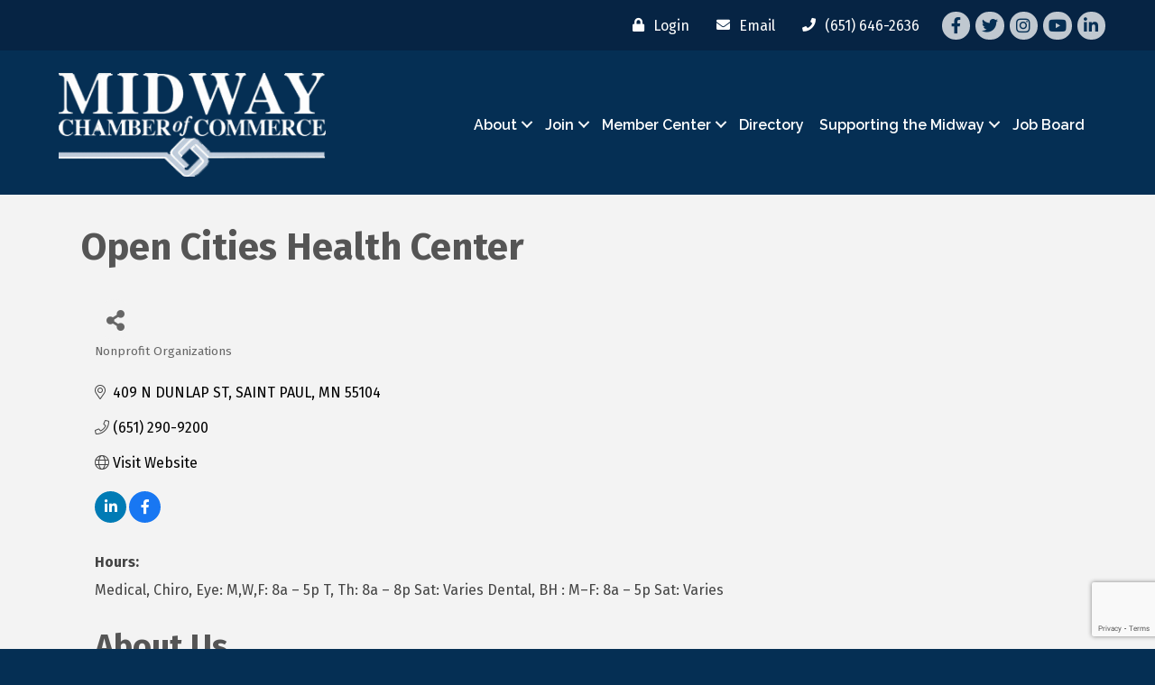

--- FILE ---
content_type: text/html; charset=utf-8
request_url: https://www.google.com/recaptcha/enterprise/anchor?ar=1&k=6LfI_T8rAAAAAMkWHrLP_GfSf3tLy9tKa839wcWa&co=aHR0cHM6Ly9idXNpbmVzcy5taWR3YXljaGFtYmVyLmNvbTo0NDM.&hl=en&v=TkacYOdEJbdB_JjX802TMer9&size=invisible&anchor-ms=20000&execute-ms=15000&cb=9d5hmre1ahut
body_size: 45576
content:
<!DOCTYPE HTML><html dir="ltr" lang="en"><head><meta http-equiv="Content-Type" content="text/html; charset=UTF-8">
<meta http-equiv="X-UA-Compatible" content="IE=edge">
<title>reCAPTCHA</title>
<style type="text/css">
/* cyrillic-ext */
@font-face {
  font-family: 'Roboto';
  font-style: normal;
  font-weight: 400;
  src: url(//fonts.gstatic.com/s/roboto/v18/KFOmCnqEu92Fr1Mu72xKKTU1Kvnz.woff2) format('woff2');
  unicode-range: U+0460-052F, U+1C80-1C8A, U+20B4, U+2DE0-2DFF, U+A640-A69F, U+FE2E-FE2F;
}
/* cyrillic */
@font-face {
  font-family: 'Roboto';
  font-style: normal;
  font-weight: 400;
  src: url(//fonts.gstatic.com/s/roboto/v18/KFOmCnqEu92Fr1Mu5mxKKTU1Kvnz.woff2) format('woff2');
  unicode-range: U+0301, U+0400-045F, U+0490-0491, U+04B0-04B1, U+2116;
}
/* greek-ext */
@font-face {
  font-family: 'Roboto';
  font-style: normal;
  font-weight: 400;
  src: url(//fonts.gstatic.com/s/roboto/v18/KFOmCnqEu92Fr1Mu7mxKKTU1Kvnz.woff2) format('woff2');
  unicode-range: U+1F00-1FFF;
}
/* greek */
@font-face {
  font-family: 'Roboto';
  font-style: normal;
  font-weight: 400;
  src: url(//fonts.gstatic.com/s/roboto/v18/KFOmCnqEu92Fr1Mu4WxKKTU1Kvnz.woff2) format('woff2');
  unicode-range: U+0370-0377, U+037A-037F, U+0384-038A, U+038C, U+038E-03A1, U+03A3-03FF;
}
/* vietnamese */
@font-face {
  font-family: 'Roboto';
  font-style: normal;
  font-weight: 400;
  src: url(//fonts.gstatic.com/s/roboto/v18/KFOmCnqEu92Fr1Mu7WxKKTU1Kvnz.woff2) format('woff2');
  unicode-range: U+0102-0103, U+0110-0111, U+0128-0129, U+0168-0169, U+01A0-01A1, U+01AF-01B0, U+0300-0301, U+0303-0304, U+0308-0309, U+0323, U+0329, U+1EA0-1EF9, U+20AB;
}
/* latin-ext */
@font-face {
  font-family: 'Roboto';
  font-style: normal;
  font-weight: 400;
  src: url(//fonts.gstatic.com/s/roboto/v18/KFOmCnqEu92Fr1Mu7GxKKTU1Kvnz.woff2) format('woff2');
  unicode-range: U+0100-02BA, U+02BD-02C5, U+02C7-02CC, U+02CE-02D7, U+02DD-02FF, U+0304, U+0308, U+0329, U+1D00-1DBF, U+1E00-1E9F, U+1EF2-1EFF, U+2020, U+20A0-20AB, U+20AD-20C0, U+2113, U+2C60-2C7F, U+A720-A7FF;
}
/* latin */
@font-face {
  font-family: 'Roboto';
  font-style: normal;
  font-weight: 400;
  src: url(//fonts.gstatic.com/s/roboto/v18/KFOmCnqEu92Fr1Mu4mxKKTU1Kg.woff2) format('woff2');
  unicode-range: U+0000-00FF, U+0131, U+0152-0153, U+02BB-02BC, U+02C6, U+02DA, U+02DC, U+0304, U+0308, U+0329, U+2000-206F, U+20AC, U+2122, U+2191, U+2193, U+2212, U+2215, U+FEFF, U+FFFD;
}
/* cyrillic-ext */
@font-face {
  font-family: 'Roboto';
  font-style: normal;
  font-weight: 500;
  src: url(//fonts.gstatic.com/s/roboto/v18/KFOlCnqEu92Fr1MmEU9fCRc4AMP6lbBP.woff2) format('woff2');
  unicode-range: U+0460-052F, U+1C80-1C8A, U+20B4, U+2DE0-2DFF, U+A640-A69F, U+FE2E-FE2F;
}
/* cyrillic */
@font-face {
  font-family: 'Roboto';
  font-style: normal;
  font-weight: 500;
  src: url(//fonts.gstatic.com/s/roboto/v18/KFOlCnqEu92Fr1MmEU9fABc4AMP6lbBP.woff2) format('woff2');
  unicode-range: U+0301, U+0400-045F, U+0490-0491, U+04B0-04B1, U+2116;
}
/* greek-ext */
@font-face {
  font-family: 'Roboto';
  font-style: normal;
  font-weight: 500;
  src: url(//fonts.gstatic.com/s/roboto/v18/KFOlCnqEu92Fr1MmEU9fCBc4AMP6lbBP.woff2) format('woff2');
  unicode-range: U+1F00-1FFF;
}
/* greek */
@font-face {
  font-family: 'Roboto';
  font-style: normal;
  font-weight: 500;
  src: url(//fonts.gstatic.com/s/roboto/v18/KFOlCnqEu92Fr1MmEU9fBxc4AMP6lbBP.woff2) format('woff2');
  unicode-range: U+0370-0377, U+037A-037F, U+0384-038A, U+038C, U+038E-03A1, U+03A3-03FF;
}
/* vietnamese */
@font-face {
  font-family: 'Roboto';
  font-style: normal;
  font-weight: 500;
  src: url(//fonts.gstatic.com/s/roboto/v18/KFOlCnqEu92Fr1MmEU9fCxc4AMP6lbBP.woff2) format('woff2');
  unicode-range: U+0102-0103, U+0110-0111, U+0128-0129, U+0168-0169, U+01A0-01A1, U+01AF-01B0, U+0300-0301, U+0303-0304, U+0308-0309, U+0323, U+0329, U+1EA0-1EF9, U+20AB;
}
/* latin-ext */
@font-face {
  font-family: 'Roboto';
  font-style: normal;
  font-weight: 500;
  src: url(//fonts.gstatic.com/s/roboto/v18/KFOlCnqEu92Fr1MmEU9fChc4AMP6lbBP.woff2) format('woff2');
  unicode-range: U+0100-02BA, U+02BD-02C5, U+02C7-02CC, U+02CE-02D7, U+02DD-02FF, U+0304, U+0308, U+0329, U+1D00-1DBF, U+1E00-1E9F, U+1EF2-1EFF, U+2020, U+20A0-20AB, U+20AD-20C0, U+2113, U+2C60-2C7F, U+A720-A7FF;
}
/* latin */
@font-face {
  font-family: 'Roboto';
  font-style: normal;
  font-weight: 500;
  src: url(//fonts.gstatic.com/s/roboto/v18/KFOlCnqEu92Fr1MmEU9fBBc4AMP6lQ.woff2) format('woff2');
  unicode-range: U+0000-00FF, U+0131, U+0152-0153, U+02BB-02BC, U+02C6, U+02DA, U+02DC, U+0304, U+0308, U+0329, U+2000-206F, U+20AC, U+2122, U+2191, U+2193, U+2212, U+2215, U+FEFF, U+FFFD;
}
/* cyrillic-ext */
@font-face {
  font-family: 'Roboto';
  font-style: normal;
  font-weight: 900;
  src: url(//fonts.gstatic.com/s/roboto/v18/KFOlCnqEu92Fr1MmYUtfCRc4AMP6lbBP.woff2) format('woff2');
  unicode-range: U+0460-052F, U+1C80-1C8A, U+20B4, U+2DE0-2DFF, U+A640-A69F, U+FE2E-FE2F;
}
/* cyrillic */
@font-face {
  font-family: 'Roboto';
  font-style: normal;
  font-weight: 900;
  src: url(//fonts.gstatic.com/s/roboto/v18/KFOlCnqEu92Fr1MmYUtfABc4AMP6lbBP.woff2) format('woff2');
  unicode-range: U+0301, U+0400-045F, U+0490-0491, U+04B0-04B1, U+2116;
}
/* greek-ext */
@font-face {
  font-family: 'Roboto';
  font-style: normal;
  font-weight: 900;
  src: url(//fonts.gstatic.com/s/roboto/v18/KFOlCnqEu92Fr1MmYUtfCBc4AMP6lbBP.woff2) format('woff2');
  unicode-range: U+1F00-1FFF;
}
/* greek */
@font-face {
  font-family: 'Roboto';
  font-style: normal;
  font-weight: 900;
  src: url(//fonts.gstatic.com/s/roboto/v18/KFOlCnqEu92Fr1MmYUtfBxc4AMP6lbBP.woff2) format('woff2');
  unicode-range: U+0370-0377, U+037A-037F, U+0384-038A, U+038C, U+038E-03A1, U+03A3-03FF;
}
/* vietnamese */
@font-face {
  font-family: 'Roboto';
  font-style: normal;
  font-weight: 900;
  src: url(//fonts.gstatic.com/s/roboto/v18/KFOlCnqEu92Fr1MmYUtfCxc4AMP6lbBP.woff2) format('woff2');
  unicode-range: U+0102-0103, U+0110-0111, U+0128-0129, U+0168-0169, U+01A0-01A1, U+01AF-01B0, U+0300-0301, U+0303-0304, U+0308-0309, U+0323, U+0329, U+1EA0-1EF9, U+20AB;
}
/* latin-ext */
@font-face {
  font-family: 'Roboto';
  font-style: normal;
  font-weight: 900;
  src: url(//fonts.gstatic.com/s/roboto/v18/KFOlCnqEu92Fr1MmYUtfChc4AMP6lbBP.woff2) format('woff2');
  unicode-range: U+0100-02BA, U+02BD-02C5, U+02C7-02CC, U+02CE-02D7, U+02DD-02FF, U+0304, U+0308, U+0329, U+1D00-1DBF, U+1E00-1E9F, U+1EF2-1EFF, U+2020, U+20A0-20AB, U+20AD-20C0, U+2113, U+2C60-2C7F, U+A720-A7FF;
}
/* latin */
@font-face {
  font-family: 'Roboto';
  font-style: normal;
  font-weight: 900;
  src: url(//fonts.gstatic.com/s/roboto/v18/KFOlCnqEu92Fr1MmYUtfBBc4AMP6lQ.woff2) format('woff2');
  unicode-range: U+0000-00FF, U+0131, U+0152-0153, U+02BB-02BC, U+02C6, U+02DA, U+02DC, U+0304, U+0308, U+0329, U+2000-206F, U+20AC, U+2122, U+2191, U+2193, U+2212, U+2215, U+FEFF, U+FFFD;
}

</style>
<link rel="stylesheet" type="text/css" href="https://www.gstatic.com/recaptcha/releases/TkacYOdEJbdB_JjX802TMer9/styles__ltr.css">
<script nonce="DCETdxZM3QzBZbFiCF5YXg" type="text/javascript">window['__recaptcha_api'] = 'https://www.google.com/recaptcha/enterprise/';</script>
<script type="text/javascript" src="https://www.gstatic.com/recaptcha/releases/TkacYOdEJbdB_JjX802TMer9/recaptcha__en.js" nonce="DCETdxZM3QzBZbFiCF5YXg">
      
    </script></head>
<body><div id="rc-anchor-alert" class="rc-anchor-alert"></div>
<input type="hidden" id="recaptcha-token" value="[base64]">
<script type="text/javascript" nonce="DCETdxZM3QzBZbFiCF5YXg">
      recaptcha.anchor.Main.init("[\x22ainput\x22,[\x22bgdata\x22,\x22\x22,\[base64]/[base64]/e2RvbmU6ZmFsc2UsdmFsdWU6ZVtIKytdfTp7ZG9uZTp0cnVlfX19LGkxPWZ1bmN0aW9uKGUsSCl7SC5ILmxlbmd0aD4xMDQ/[base64]/[base64]/[base64]/[base64]/[base64]/[base64]/[base64]/[base64]/[base64]/RXAoZS5QLGUpOlFVKHRydWUsOCxlKX0sRT1mdW5jdGlvbihlLEgsRixoLEssUCl7aWYoSC5oLmxlbmd0aCl7SC5CSD0oSC5vJiYiOlRRUjpUUVI6IigpLEYpLEgubz10cnVlO3RyeXtLPUguSigpLEguWj1LLEguTz0wLEgudT0wLEgudj1LLFA9T3AoRixIKSxlPWU/[base64]/[base64]/[base64]/[base64]\x22,\[base64]\x22,\x22Fl06wrtpw4MmDcOSwpp+w6XDrQ9dYWjCnsK7w5UrwpEaKjAKw5HDosKzBsKjWhnCksOFw5jCt8KWw7vDiMK/wo3CvS7DlMK/[base64]/Dg8Kawo9CbiPCoGx3wqcLF8OGwovChmBjC0LCh8KmM8OlOBQhw7vCo0/[base64]/DlsKCeMOpZMK8w6AewoF+wqvCq8KhworCrsK+wposwqvCl8Opwr/[base64]/CiV/DlcKpSx/CrQ8+BB3DjwjDmsOJw7EXZgtuJsOPw6vChXJSwojCgsOVw6UawoVRw6cmwp0QEMKBwpnCusOXw7cZCAFLUMKKQGHCu8KOOsKFw48Yw7Yhw4h8ZQkBwpbCocO2w4/DmU5xw5RZwqFXw4wCwrbCgmbCjATDj8K4TlrCoMKQVX3Cn8KDHU7CsMOvQHFQSyxaworDlDsnwqAbw4RTw54mw5BzWQ/DmmgvV8O1w5HCmMO5VsKpfjvDlGQZw6cLwoXCrMOYQ2ZNwozDn8KLD0bDt8Kxw4TCgDPDlcKVwpciJsKUw7dEIn3Dn8OTwq/DognCoxrCgsOjKEPCr8OmDGbDqMK1w6EqwpzDn296wo/Cn2jDhwfDr8Omw4rCmEcKw53DicKmwrXDki/CtMKAw6LDgsOEdcKPMSc9IsOpbWR1aVQLw5F8w4rCrT3ChnjDrsOjIzLDkSLDgcOvIMKbwr7CgMOpw7EOw6HDjVfCql4pfkVHw5TDsjLDocOPw7XCtsKjWMO+w6MgDA19wos7KlpsOA5hKcOYAT/DkMK7TwwiwqAdw4/Ds8KSSMKgTj/CvzZ5w5s/[base64]/DnRfCoBsSKnnDhhRXG8OaKy7Dm8OGw5d8Hk/[base64]/Dg8Kbw6zDusKdYhB3w5zDkwZYw7UIbgZ0fRDCvDTClVXCmsOSwoIYw5bDtcOMw5R4MS81fMOow7nCujjDl03CmcOiFcKtwqPCqUbCl8KRKcKtw4I8ITAPVcO+w4NLBR/Dk8OiJMKjw67DlUIIdgXChTgtwo9kw7zDgRnCrwI1wp/Ds8Kvw440wpDCsUQIDMONWXsbwoVFF8KQbgXCtcKsWiXDkHEYwp1LaMKpAMOqw61fWsKreB3Dqgp8wqkPwp5QWgpdesKBQ8KmwohRcMKMa8O1RnAPwpLDvjfDocKow4FgAmslbDkkw4zDu8Oew7LCsMOBf0nDuWRPcsKTw40WW8OEw6/CuQ4Dw7TCqcKsPXEAwpsYCcKrCsK1wogJKWbDhj1ac8O7XyjCp8KeLsK7bGPDn0nDjsOmWjcpw6cAwrHDjyvDmzTCjWzDhsONwp7DtsODY8ORwqkdOsOdw5xIwoRwSsKyFzfClV06w5vDjMODw6vDuWDCknTCqRlebMO7aMK/[base64]/N8OqwqwJwqlJwrExw6rDkTPCtMKWdMK+w5DCpxHDglhmKwTCuUA1WnPDuRjCoUbDr2zDm8Kdw6tPw7XCqcOFwr4Aw40JfyURwqYoRcO3U8OkH8Kgwo8kw4Ucw6bDhjfDm8O3fsO7w67DpsO4wqV+V17Chz/Cu8OTwpXDviUsYyRYwpdJDsKJwqR8U8OhwoJJwr5UDMO8MApywprDusKAcMOEw69KOgPChAHCkQXCtmkbVBHCqnvDj8OKamsZw45mwrXDm0V0dAUqYMK7NyfCtcOTZcOKwq9oXMOiw4lww5/Dk8OLw4Fdw5MVwpE8fsKbwrMhLFvDpAZdwpMfw77ChMOdCAoRXMOtMznDjnzCvyxIKQ01wrB5wqzChCfDvgDDkV9/wqvCj2XDh3BCw4gSwoHClnTDmcKUw59kOW5KbMK5w7vCvMKVw43DjMOyw4LCmjoCKcOiwr9bw6nDh8KYBGdWwp/DgWoJRcKqwqHCoMOgFMKiwqZsDsKOCsO2MjQAw6xaX8OBwoHDuVTCgcOOfWBSQzwVw5LCpBBSwp/Drh9VA8KHwq17Q8KVw7TDkxPDv8Ofwq3DuHw5M2zDi8KgN3nDpVJcORXDqcOUwq/Dh8OPwoPCpxvCnMK3NDXCu8KQwpg2w6XDpSRLw40bW8KHf8Kgwr/DvMO6UHtJw43DgRYqeA9sQMKZwpl9bcKDw7DCnnLDqU1qQcOABUXDocO2wozDisKMwqfDuk5BewVzfiVmHsKcw64EH3LDmsODJsKfTGfClgjCnWfCucO+w5bDvwvDpsKXwqLCtsONEcOIH8OPNkjCoX89dsKIwpDDiMKpwq/Dt8KEw70twrhww5jDuMKGacKawrfCs2vCuMKLXwrCgMOywoY8ZV3CqsKZccOtDcOCwqDCuMKPP0jCp3bCpcOcw6c9wrU0w44hYhgHCDIvwoHCng3DpTVJTytWw5UtelITNMOLAldKw4MBFgcmwqYwdcKfLsOeXjjDrk/[base64]/[base64]/DpcOhw7EGWTtPw53CnF9UwqfCi8KkMcOWwrQwwqx4wqQPwqxXwp3Dvk7CvFfDrR7DoR3Cuj1cF8O4IsKvXkTDiiPDvAoECsKSwrfCssKew6QZRMOgH8OTwpXCq8KwJGnDssOJw6oXwrhuw6bCnsOTfnTCl8KuI8O2w6zCusOOwqwKwr5kJXHDnsKBXm7CrT/ClGMTQkdefcOjwq/CiF9TcnvDu8KoKcO6EsOJChprVmIRBBTCkEbDosKYw7bDnsK9wpt5w5PDsjvCuljClELCpsKTw4DDj8OMwqduw4o5Ax0Md353w4rDgXfDszbDk3rCvsKUJDNiQFJIwoUHwrB1f8KEw5VcPSHCr8Ohw4jCqMKEcMOVb8Kcw47ClcK7w4TDrD/Ci8OZw4PDl8KxDXsKwpLCpMORwr/[base64]/[base64]/CuSbDlz7CnsKtPizDr8OVwqvCowwEKsOqwrYhEC4TR8K4wofDoRrDvXFJwopJf8KvTDxvwqrDvMOMUHAaWVrDhsK7O0DCpxTDmsK3ZsOSe08ZwowJQ8KKwqXDqgJOeMKlZMKvMBfCucODwpYqw5HChFjCucKPwqQgKTY/[base64]/DsDEMEV/Dv8K8c8K7aMOywpvDm3vDjDRcw5fDtAHCu8KjwoMmV8Kcw59swroPwpPDhcOJw4/[base64]/TMKWwoBcQcO8wpHDt8KTOUbCvcO8w6TCuCfDo8Kiw7vDocK6wrgyw65cSXdLw6jChARFb8Kcw7jCl8KqX8Opw5rDksKawrRJTFlAEcK+I8KLwoMeIMOPPsOHV8OTw47Dtn/CgXzDvsKLwr/CmMKfwrtjY8OuwoXDtlcfXCjChSQiw6g2wpAFwpnCjV7CqcOkw7jDuHVzwoLCqcO5DwrCucOsw5RSwpXCgBV+wohywrRew6Qww6zDgcO1ScORwqIpw4dgGsKrJMObWDPCn0XDgcOqV8KpccK2wolAw7J2HsONw5IPwq9/w6QeKcKHw4LCmMO5VlUZw58bwqHDgMKDNsOVw6DClcK3wplIw7zDvMK4w7XDp8ODFg49wrB/[base64]/P8O5wonDiAkNchp5XMKKf8K1MwrCksOAHcKNw4VAQsKnwpdQfcORwp8OWE/DjsO4w4zCpcOdw5EIaC92wqzDvVYJd33CmCMlwrZIwr7DoEdLwqw2ByxUw6Vlw47DkcKjwpnDoR1mwp4KPMKiw5gZM8KCwrnDtMKsaMKuw5APS1U2w73Du8OPXw7DgMKgw6Z5w6LDunI5wq4PQcKrwqzCp8KHO8KBXh/CmRJHc3vCjsKpIXzDn1bDn8KFwr3DpcOTw4oKRB7CrGjDunwhwqQibcKxEMOML1HDtcKwwqAkwqtuVk3CtVbCgcKRSEpgO18UdW/Dh8Ocw4o9wonCt8K5wpFzHR1ybEEoIsKmUMOKw74tK8KRw6kMwqNQw6/DnwjDlEjCl8KsbWE6w5vCgTZWw5LDvMK9w5Eaw7NxS8KMwr4IVcKow64xwonClcOEe8ONw4DChcObGcKtKMO/CMOaKwPDqTrDogMSw4/Clm8FPl3Ch8OgFMOBw7NhwogyfsOLwovDl8KWOl7DuComw6vDv2zDtGMCwpJew7bCqVkFbSQiwoLDgEV8w4HDksKgw59RwrYlw6LDgMKtMQdiPxDDmCxwRMOae8OPNg7DicKie1Rhw5XDr8OQw6zCrE/Dm8KfVHsTwpJXwqzCok/CrMOBw5zCv8OgwrfDocKyw652QMK8OVJpwrEgVl1Pw54lwrHCu8OPw65sDMOpa8OdHcKeKm3ChWHDvTYPw6vCrMOGTgg4XErDpQY+PAXCvsOeQE/[base64]/CjCzDqmzDoFJ5VMKvQC/[base64]/DsmjDvG/Do8Oqw7F9wrlWwpLCn8Kxw6fCiFRdw4oLGsKywoLDicKUwpbCqRU3SsObRcOww487O0XDo8OjwolVO8KcUMONb3PCl8Kuw45fS2xxRW7CowXDq8O3IFjDmwVTwpPChGXDiCvDs8OqPHLCtj3CpsOuEBYXwqsIwoIbSMKRP0Fcw6PCqmLCu8KFLg/CgVXCpwVlwrbDlhTClsO9wpzCujdPVsKYdsKow6hiZ8Kyw6QFbsKSwoLDpy5/aH0+B0vDrRhOwqIlTUA7Tx86w7MrwpjDqQJkPMOAbjrDgA7ClxvDj8K1aMKyw7xzBmMmwrRIU1M5WcO0Xl4zw5bDiRd6w7ZHWsKMdQM0AcOlw5fDp8OswrfDrMO4RsOXwqwGb8Ofw7/Dl8OowojDtXELCEXDvho6wrnCtz7Dom84w4U1IMOww6TDsMOCw6LCo8OpIW3Dqxk5w6XDk8OgHcOqw7cbw4nDjEHDnw/DoVvDiH1kVcO0biPDmCdRw4rCnWc8woM/w4N0MxjDlsKpN8OAdsKZe8KKP8OSQsO0ZgJqPMKOacOmY39uw4/[base64]/w5vCp8OJNEHCnsKzwq/CtmzCiGvCssOxXkc+AsKQwpZ2wpDDpADDmcOiVcOxVxLDiVjDuMKEBcOeEnUHw4oNUMOww40aUMOXWycDwrTDjsOqwpgHw7UKd0PCunYtwqTDhsKAw7/Dk8KrwpR3ThDCj8KEJ1AKw43Dj8KYWhwWNMOewqzCgRTCk8OCWnFZwo7CvMKgC8OxTVPCmcOgw6DDgcKmw5rDpW5ew4B5RSRAw4VRDE8fNUbDocOdDVjCqG/CpUfDncOFBmrCgMKhMj3Cp3HChkxpIsOSwp/DrEXDk2sSN2rDlWHDi8KiwrwENFAUTsKSUMKUwovCo8KUBVPDgEfDn8K3bsKGwpjDo8K/ZHbDtXDDnB9ewonCh8OWPsObUzVefUzCo8KCH8OZN8KzV3PCs8K9dMK9WRPDsCPCrcOPP8Kmw6xXwqPCicONw4bDhz4wPVzDnWduwrPCnsOxc8K+w5fCsCjCtsOdwpbDo8O5ekLCocOGCn8Rw68kCFDCtcOmw7PDi8OqakQgw754w5/Di30Nwp4aaxnCrhhpwpzDqX/ChkLDvsKwamLDq8OlwpDDuMKnw4AQUjALw6cmLcOQbsKHWkTClsOgw7TClsOeL8OqwrQmHMKZwr7CpMKywqhLC8KQRsODWR3Cg8Onwokhw5hZwqDCnG/CnMOcwrDCuBjDrMO0w5/Dh8KeP8OMRX9kw4rCriEOS8KIwp/DqcKGwrTCrcKATsKSw6TDnMO4J8ONwq/[base64]/[base64]/CrgQkVFFUw7rCpXPCpsKdw5zCq3RMFcK5TzjDikjCjQDDoz3DgC7ClMK7wrLDgFFJwogXfcOywp3CqDPCnMO6ecKfw7vDoQsVUGDDtcOtwp3ChEMnMHDDk8OSJMKmw6spwrfDqMKmAGXClWHCowTDusKTwpTDg3BRZsOya8OmOsKLwq17wo/DmRPDo8O6woorBcKwQMKybMKXb8Kjw6VFwr5zwr9tccOPwqDDhcKew7ZRwq3Ds8OWw6dIwrYPwr0+w4rDqFNSw6MDw5vDoMKNwrnChTHCp2vDsRXCmT3Dj8OJwpvDtMK7wo0ECRg/JW5BVDDCpyrDucOSw4fDrsKCBcKPw5JiERXCs1JoZxzDgUpASMOQC8KDGQTCnEbDvSvCo1TDjkTCgsONCiVpw6PCt8KsEU/CqsOQY8OPwpMiwrLDjcOjw47Co8Oqw7vCssOzHsK7C2DCtMKeEG5Mw4nDqR7CpMKbPsK2w7NTwqLCq8Oow4Azw7PCvmARYMO+w5IMFVACTiE/Sm12dMO8w5tzWSzDj3jDoiAQGDTCmsOdw4tjFndKwqMJSmVVIxNhw4xCw5NZwpgsw6HCo1/DtUnDsTHChDrDuHZhTzUXQyXCswhxNMOOwr3Dk1TCm8KZeMONE8O/woLCtsKEPsKawr1gwpTCrnTDpMKieC08ADEmwpsCAw1Pw4EIwqN+M8KLFcOkwrw6EhHCpSPDtlPClsO/w40QWBpcwpHDgcKCJcOwBsKXworCmsKUSkgKJyzCvljCk8KxWcOZS8KvCmjClcKkUcOsTcKGDcO8w47DjiXDkm4mQMO5woPCoDPDqSc0wonDrMO8w6zCtMOlHlrCgMOIwpkBw53Dp8OJw7DDnnnDvMKhwrPDqCzCo8Kaw4PDnU/CmcK/Vj/DssOLwoDDqnjDrxDDlhsLw4tkEcKUXsK9wqzCoDvCkMO0w496aMKWwpzCh8KwY2dkwoTDtX/ClMK7wrtqw6ojYsKoEsKaXcOXX3RGwpJjFsOFworCg1DDgQAqwp7Ds8KAP8O0wrwaAcKPJSU2wpZbwqYUWsKBN8KSdsOoY05Nw4rCjsOHZhdMX3BIWk4Cbk7DrFAHKsO/a8OwwqrDlcODPzxlcMK6KjgLXcKuw4/Diw9LwolfWhXCv0hyVknDhMOMwpnDlMKkABHCmXpEGAfChHnDmcK3PE3Dm3A1wrnCocKhw43DuzLDsWIGw77CgsOawoo6w7nCgMOdf8OpD8KGw6bDi8OGCzo+D17CssOXLsOhw5tJHcOzPnPCpsKiHsKcA0vDkVvCr8OPwqPCn13CkMKyIcObw7XChR4GDi/[base64]/w7UPYzEJwpRwSVrCryzDpRbDhHnCtzPDlXc5w4nCtj3Cq8Ovw7DCgXvCtsODQ11QwrJxw5Q+wq/[base64]/Cuil+NsKNw7HDo1s8EcOFIC7Dr8Kxw6zCtMKyG8OEJsOywrfCh0fDsj1DRQDDpsK1VMOzwpnCuxHClMKxwqgbw7PCmxLDvxLCssOMLMKGwo8eJ8OEw5jCk8KKw7xDwofCum7DsAcybz1iSEozXcOVKkDCjT3DiMO/wq7DgMOLw4shw6vDtC5ywr9QwpbDqcKbTD8lA8K/VMKCQcO1wp3DtsOCw7nCuUbDlStRGMO8KsKoZMOHM8O+w4HDni0vwrbCkUJWwo8zw501w5/DhcOhwq3DgFLCpH/DmcOLLgjDiyfCvcOoLXsmw4hlw5zCoMOMw4VEPjLCk8OGBGd5Dk0fAcOowrl4wop4Cmtjw7lswp7CrsOMw4PDucOdwqlGXcKEw5Jsw5LDqMOYwrxCR8O0ZDfDlsOLw5VqJMKGw6HCssOUacKCw694w61xw4tvwpnCnMKKw6Umw4HCt3/Di14qw6/DvmbCihVvCmfCu3/DgMKOw5jCq0XCv8Ksw5TCvmLDvcOiZ8Omw4/ClMOhRDZlwqjDlsOxUGDDoFNqwrPDnykfw74vJyrDvBA1wqpNFgfCpxHDnHPDsFcyGQIUBMOLwo55IMORTjXDjcO6w4vDtsKvQ8OyOMKIwrfDm3jDkMOBazQ0w6/DrH3Dl8KVDsOyK8OGw7HDscKMFMKXwrrCgsOjbcOSw4LCsMKQw5TChMO1Rhxvw5XDmQLDisK3w4BGScKqw4xaUMOpAMKZNDXCtcOgPMODd8Ovwrw7b8KrwpvDsUR5wq4XIGEVD8KtSSbCh04TL8OCQcOGwrLDojDCmlvDv2QFw5rCtGE5wo/[base64]/CpcOoUBMzU8OGbMO+wp7DocOIOjPDq8K4w7pjw5h1HHvDmcKCaFjDvmZlw6jCv8KEccKNwpHCm0E+w5zDosKWGcOnCcOFwp8MNWfCn04yZ0BmwoXCsyoWJ8Kfw5fCgifDjsOAw7IVEBrCsGrCjsO3w5ZSKVsywqM9UmrCijrCnMOBbw8wworDuhYBYgAoKlsCTk/DoxVZwoIBwrBmPsOFw6tFd8OPZsKgw5dVwpQhIABiw5rCrXYkwpUqJsOHw7xhwp7CgnzDoDsiZ8Ktw4dcwp4Se8KTwqrDvRDDoTLDlcKgw4HDu1l1Yz0fwrLDhwlow63CjzLDmWbCukN+woN8a8OVwoAcwp1Zw7pkFsK6wonCvMK7w55meHHDmsO/JTwqOcKpb8O6JCHDoMOSA8KtMnMse8K8GkbCtMO6woHCgMOkInXDksO5wojCg8KsKy1mwrXCm07Cs1Qdw7k6LsKvw70cwr0oXsOPwrjCslfDkjc7woDDsMKAQxPClsO2w609ecKvRWXClH/DhcKkwobDqyrCrsONRQbDlmfDjBt/L8KTw6MEwrEywrRtw5h7wrYBS0ZGOEZlc8Ksw47DusKTW0XDo13Ci8O9w5dTwrHCkcOyEh7Cu1wPc8OeOMO+LR3DiQ49FsOsKjPCk0fDplIcwptJc03CqwNkw7MraiHDrVLDh8K7YDHDmnjDkm/[base64]/eQDDhHQFO8KKw5dSHEZ7RsO3w6hhIMKiH8K+LT5jUXXDpcOkPsOhdGvDsMO9OQfCuzrCkQ4Yw4bDmm8vTMOHwoXCvlwvCG4qw6fDiMKpYwM3ZsOPT8KAwp3CqWXDlsK4BsKPwpYEw4/[base64]/DrWdeE8Kcw4lzw77CpsKtUkrCisKgw41sUcOwFkHCokFDwr8Gw5FlCTA1woXDncO9wo8lAWt5ODvDlMKxO8OvH8OlwrdrHR8twrQBw57CoE0Dw4DDjcKCd8OmIcOMbcKMBnnDhlp8TS/[base64]/DsMKww4VRw5dmwqrDqsKqLlkzf8ODdg/Chh/DpsOKwrlIHCLCqcKNdjLDvcK/w7tMw5tJwoUHNCjCrMKQB8KfQcOhWlZ6w6nDnhJcBy3Cs2pxNsKmBT5Owq/[base64]/Dr8ODw5Ztw4nDicOBwq7DnR/DgULCtRLDgsOAwqhUwrpvW8KJwqpHSidsc8K9Jjd+HMKywpBiw7PCoivDt1DDnH/Dr8KmwovDpEbDtcK6wqjDvFDDs8OWw7jCqCd+w604w6Bfw6sEeHopOcKQw7AhwoLClMO4w7XDisOzZ2vCq8Oof04aAsKEWcOUQMKhw6hrCcKvwpFMUhfDucKSw7HCqW9xw5fDjATDpF/CpTI/e2dpwqvDq3XCoMK1AMO8wq4pU8KXM8OKw4DChxBeFVktLsOgw6sVwpw6wpBKw4LDhwbChsOcw7Yww7rCh1sew70UaMKMF2bCo8Kvw73DthDDvsKLw7rCoQ1Zw5Flw5Q1wpV1w6ItPsODJGXCpV/CqMOgf3HDpsKNwr/[base64]/[base64]/JcK5w4shPCfDkRfCjcO0w53Do8Kbw6DChsKfFV/Dr8KywpHCuXDCmMOcJFjCs8K/wqvDpALClRtSwqcZw4rCssOOXFseHSLDisO0woPCtcKKCcO0d8OxBcK2W8K5S8OYbQzDpRYHZ8O2wrXChsK1w73CgG4MbsKKw4HCjsKmd006wpzDiMKHFXbChlsIeS3Chi8GacODTDfDuCoDV1vCrcK+XD/ClF8dwq1bBsOjOcK5w6rDscOxwqMqw67CtybCuMOgwo3DqGUDw4rCksK+w40FwpBzPcO6w6gNEcOqW2Atw5LCisKaw4ZpwrJlwprCssKMT8O8NsK1HsO6C8OGw6gjMgXDgGnDiMOIwp14asOCeMOOAAzDrMKcwqgewqHDhwTCoHXCocKbw7JzwrMDeMKqw4fCjcO/G8O6Z8KzwobCjjM6wpxjazNyw6gdwqAGwpozaBxBwpPCligMYMK7wodHw5TDtAvCqwlMdH3CnELCl8OWwrh+worCnTXCoMOWwo/[base64]/a8KoTsOywq/DjsKmNnDCi8OMA3cEw5DCscOpFsKcImjDrsKSXjXDvsK6woNjw5RVwqvDhMK9b3h0LMOQeV3Cmkh/[base64]/DusKMH8ODwqAfAMKeREphaE5WwqxiVcKhw7HCsjbDmz7DgFwswpzCl8ORwrDCjMOUSsKrfx8Hwqtmw4YSZsKAw6RlIhlPw7NaUG02GMOzw77Cq8OEdsOWwonDjArDuxnCpQDCsThOZsKhw54/wrg8w7sFwrV5wp/CvyzDpllqMSFhSSvDnsOjHMOpO3zDusKlwq1rfjRgIsKgwo4zX1IJwpEWasKnw54RIR3CmHTDrsKZw4h8FsKdbcOew4fCscK/[base64]/R8ORGG99A1sTw7JTPMOQwoHDugMeKkV2KsOdwoETwoo+wpfCg8KXw5w8SsKfQMOAHzPDj8O7w5lhScK/NUJNZsOFNAHDiDgLw6cgYMORIsO9wpJfaxMVV8KMGlPDsjVYAHPCkwvDrghLEsK+w73CncKfaDkxwoI3w79qw61JTjw8woEJwrbCkAzDgcKpPWQQP8O3J3wGwpIlYV18Czo9MgQJNsK6T8OuRMO+BkPCli/DoFNrwooWWh8Bwp3Dj8K7w7HDv8KzQnbDlAdowrB5woZgfMKDEnXDhEsLTsOKBsOZw5bDnsKZEFFiOcO7HEdww7XCmkkrJURLemlyMlkAaMK/[base64]/DqlLDkcKoL8O2wpHDmsOlNyNuwpzDisOnwoEsw5nCjzjDu8O0w6XDsMOnw4bCi8OXw4I4MSNHbRHDkjIzw6gfw41oTk12B37DpMOVw6jCo3XCnMOmETbDhgHDp8K1cMKtEzPDksKaLMKgwrJqM15/OcOhwrJ2w5nCoBBewp/[base64]/Z8OqUcODUlwCwqDCtCl5wqkEFsKGbcOwHUfDjUwuI8ORwq7CtjLClsKUHsOfRUhqGicLwrBdKiXCtWMpwojClGTCgUcLJmnDvR/DgsOxw4Yrw53DpcK4KsOTXwlsZMOHwpIHJEHCjMKTOsKpwo7ChQlQO8ObwrYcZMKow7cyLSc3wp0rw7vDiGoVU8OMw5bDtMO6bMKEw7Ngw4JMwop/w6M4cH4Dw5bCscKscAvCvQYnUcOzCcKsN8KFw7RLKCzDgcOtw6jCoMK9wqLCkWjCszvDqyrDlkzCmDnCqcOdwo3Dr07CvkdCbsOFwoLCtUXCq0vDlG4Hw4ItwrvDjsKww4fDgjgMa8Kxw7bDn8KkJMO3wr3DiMKZw4/DgyNUwpFUwqprw5p9wqzCohB9w5N0Ng/DscOsLBnDiWzDrMOTJ8Osw4Vrw5UFHMOhwoHDg8OuElnCtWUVEDnDiiFdwqYew4rDt0AaKn7Crlc/BMKDTV9sw5lJMT52wp/Dl8KvBVJbwqNQwo9hw6QxIMOmW8OFw7jCncKGwrfCn8OQw79IwqHCpwJAw7jDty3CocOUKhTCjVvDqcOLKcOcGQQxw7Egw4l6NmvCoiRowr8Tw75sVV4gS8OJBsOjW8KbH8Odw6M1w5jCi8K5V3zCjChRwogBEMKEw7DDnVJHT2/CuDfDnURyw5bCjAwhRcOdZx3CoH/DsTFPYTHCuMOjw6dxSsKfI8KMwp1hw7s9wrEcVk18wofCkcK/wo/Ctyxfw5rDmRYPczdkIcOZwqXCtmPDqxcewqvCugdVVnoBB8OkNC/CjsKewr/DgsKEfnrDmz50EMOJwoEheW/CtcKzwohQJ0soYcO1w53Duw3Dq8OzwqENdQDCgE9fw61awpRMBsO1BDzDr1DDlMOlwr0fw64NHR7DncO+fGLDlcK6w6LCnsKKdjNHDcKkw7PDkSQRK2ozwqdJGlPDtSzChHwECcOUw7oCw7/DunDDq1rCmR7Dl1bClB/DqcKnT8KzZCEVw6sFH2k5w4wlw5MUD8KQOAgua344BDQBwpXCk2jDmh/Cn8OEw7ciwqUow7nDocKGw5wuVcONwo/DrsOrIT7CnErDi8K7wpgcwrYWw4YTUGDCp0x+w7s2XwXCqMOrNsOlXGvClkcvGMO6wr0jZ0saGMO7w6bClzk8wq7Dr8Obw47CmcOUQCB2ZcKCwoHCisOfWX7Cu8Ouw7TDhQTCpcO1wpzCmMKGwppwGjbCkcKJWcO9cDzCnMKGwp3CqAwiwoHDrE0iwp/CtDMxwofCpcKSwq1tw4kiwq7DlsKhXsOCw4DDrDFGwoo8wq58w4DCqsKkw50Nw49yJ8O6HAzDoELDosOKw5AXw4QQw44Ww5QtcSYfI8KtHMKjwrU2NBHDsXfChMOQUWRoLsKKGitww4kqwqbDn8K7w6rDjsKzJMK3KcOPc3TCmsKxbcKDwq/[base64]/CisKSwoDCgMOmcUolJlHDmmM5SCRyN8Otwp7Cj1Z6dxYjSSfCgMKBTsOyesOlMcK8f8OIwrZBBAjDi8O7BWPDv8KTw6QhNcOCw7lwwprCpFJuwq/Dh1owHMOOcMO2f8OKdFbCsHHCpjZewq3DrCzCsUAgOVLDt8KlDcOxBirDsnwnMcKfwo8xHynDqXFTw65vwr3Cs8O/[base64]/Chyhgw6/CjcOVw5sgwrkDwqDCqyPCnMKQS8KkwrRRWydbVcOYwrNUw5/CjMOiw5FhIsKkRsOmWFTCscK7w4zDr1TCpMKbTcKod8OwFRp5ZgRQwolYw6wVw6HDvxTDsh40UcOjWQfDlmtNfcOZw7rChmQowqfDmQFCGGrCmHbCghEVw6x5M8Odbi8uw44FEh8wwqDCtxnDiMODw4QKC8OYA8OEGcK/w6A1GsKEw7TDlcObccKcw6XCmcOwCV3DnMKtw5AEM3HClyPDowwjEMOjXFI5w6PCpj/[base64]/Du8OGbWN2wqzCqjRiOzLDosOJIsOww5fDjMOZw4RGw5bCusKtwrzCmMKLJUTCnG1fwoDCrWTCjk7DhMOuw51NSsKCD8Ktd17DgVhMw4nDkcOlwq97w5PDksKWwr7DgU4JdcORwr/ClMOpw6phRMODVnLCisO7FAfDlMKUW8OnQEVcC2Uaw7YfX0NGU8K+UMK9w7jChsKzw7QzUsKtHsK2MixxJ8OXw6HDhlvDkn/[base64]/[base64]/DsCQ6w4pCQcO2wr4nF8Otw5nCg8O9w7Y2woLDlsOlUsK0wpxVw6fCmTEYL8O1w7cyw7/[base64]/[base64]/[base64]/Dq1PCgcOKw7zDpVnDpcOpUyHDuz1Cwr9Hw5Ztw4bCssKiwoQtOMOUHErCpQDCu1LCsgPDgEMZw6rDu8KvZwE+w6wnYsOfwqgIUcOoWUR0VsK0A8OtSMOtwo7DmHLDtVkxB8ORIT3CjMK7wrXDrUF3wrJEMMO2IsOAw7nCnzN8w5DCvWNWw7PCrsKnwoTDv8Ogwp/CqH7DrXlgw7/Ckg3CvcKhfGxGw5nDssK3en3Dp8KLwoBFAhvCvyfCjcKZwpXDiCEpwrPDqRTCnsODwo0Bwpoew5nDqD84RcKdwqfDmUoJNcOnNsKfDQnCmcKqYg/[base64]/CucOJQQLCtcKNZGbCn8OdwrxqLzw1w7LDoGZkDsOPE8KDw5rCpGbCjsOlfMOkw4rCgzpxCVTCqiPDhMKUw6pfwqfCksOawrPDsSfDuMKzw5vCrEkuwqLCvSvDhsKJBis+BgfDosO3eD/DlcK8wrk3w4/Cl0cJwohPw6HCkgfCgcO4w6XCj8OEHsONDsKzFMOYKcK1w6RODMOTw6bDmnNPQcOCdcKpPMOLEcOvXQvCuMKawoEgUjbClDjDs8Otw6zCiTQNwpkMwp7CmwHDnH5+wpTCvMKbwq/DgB5jwq5YScKKE8ONw4VTeMOOb2cBwozDnAnDqsKKw5QhdsK/fj0ywqR1wrIVG2HDpnIcwo8bw6RMworCqV3CmyxNw5PDuVoBCG/DlH1SwpfDm3vCu2bCvcKteEpew5HCrSfCkTTDocKxwqrClMKQwqgwwpJcBGHDtWs/wqXCkcKTUcOTwp/ClsKPw6QFRcOfQ8K8wpYZw60deSF2ejPDmMOpw4fDnTjDkm/DvmXCjV8icgI/aSPDrsKANG57w63DpMKkw6VZesK1w7FOSC3Cin8Aw6/DgcO3wq/Dqm8BQDnDk3VjwpxQEMOswrvCnTLDrcOSw7VbwrETw7tvw5kAwq3DnMO6w7vCocOiKsKew5Npw6fCgiYMX8KtGcKBw7vDqsK6wpzDpcKLaMOGw7/CoShswrpiwpUNcxDDqmzDnRV/JDgkw5dTG8OCPcKgw5VTDMKDH8KOexgxwqnCssKJw7fDv0/DrD3Dv1x5w6hpwrZHw7HCjwd2wrfDghAXJcKewqRnwr/CpMOEw4oTwo04EMKmdWLDv0NMFcKVKgAEwoPCgMOhYMOZDHI3w5JHZsKcM8K9w5Jsw5jCgsOEVm80wq0lwrnCjiXCtcOcaMOKNTzDlcO7wrhMw48Nw67DikbDmk1Sw7ZHLAbDsxYXWsOgwpTDvko5w5LCkMO7Zm4qwq/CncOQw4LDtsOmFgNMwqspw5zCrS8xVSXDghzCusOSwq/CsgBmJMK8A8OQwqTDsXvCqHbDuMK0PHgAw71EN2rDg8OVUMODwqzDtWbCsMO7w6oydwJsw47CgMOowq8Lw5rDvjrDhSnDn2YSw6bDt8Kiw7zDi8Kcw57CuC4TwrA/TcKwEUfCpRPDtUwfwqAqPXUGL8KLwplTG2geZSHCkw3CncKuBMKdbELCtw8xw7dqwrrChmljw4QRazvDn8KWwotUwqDCpMO4QXkTw5jDhsKOwq1VbMOSwq19w43DpsOIwr0Gw7F8w6fCqcONWRDDihTCl8OhekdNwodkK2TDkcKRDcKkw69Vw6NCwqXDs8KHw5FWwo/CicObw6XCpVB/CSnCkMKUwqnDiBBlw4ZbwpLCu38nwpTCkVTDiMK5w48sw4/[base64]/wpzDnVIDAMKZYMOsw4vCuDHCoMOWIcOVMl3DiMKBZMKBw58scScCTsKSN8Ofw7PCpsKswqtrW8Kla8Onw5dLw6DDnMK9Hk7Dqio5wpFnEnxow7vCjCPCocKQclx1wqsCP37DvsOdwrHCrcOkwqzCqMKDwq/[base64]/Dr8Oowo4Aw7jDsCsRw4zCuWfCjHPCs8K+wo1Wwr7CscOrwq0fw5nDs8O6w6/[base64]/w5YaVWnDsnY2FHNlw4Y+w6JpwrPDt3zDoH5fPgDDhMOjTXnDkSvDjcKtTQDCu8KMwrbCvsKMEXRWDFN3PMK7w60VQDPCrX5Pw6fDiV8Sw6sDwpTCqsOUEMO9wp/Dg8K7X1LCiMO3WsKJw79jw7XDvsKoTDrDnHsRwpvDkxUtFsK+V383w63CmsO3w4/[base64]/DgsO2wqlVezZGw6fDjSE4MFnCql/[base64]/[base64]/Ckgl5Y8O4OMOCwo5IJ13DrGrDm3bDo07DsMK7w5Ziw4/DjsOjw797TznDpQLDmgJLw7YEbEPCvlnCoMKnw6B4H34Nw47CtcKOw4vCqMOdIAU7wp4AwqxcABxNZcKBTznDs8OswqzCgMKDwoHDr8OcwpDCvivCvMOHOBXDsgM5FlNHwovDh8O4JsKACsKBH2DDiMKuw6cUfsO0cA\\u003d\\u003d\x22],null,[\x22conf\x22,null,\x226LfI_T8rAAAAAMkWHrLP_GfSf3tLy9tKa839wcWa\x22,1,null,null,null,1,[21,125,63,73,95,87,41,43,42,83,102,105,109,121],[7668936,496],0,null,null,null,null,0,null,0,null,700,1,null,0,\[base64]/tzcYADoGZWF6dTZkEg4Iiv2INxgAOgVNZklJNBoZCAMSFR0U8JfjNw7/vqUGGcSdCRmc4owCGQ\\u003d\\u003d\x22,0,0,null,null,1,null,0,0],\x22https://business.midwaychamber.com:443\x22,null,[3,1,1],null,null,null,1,3600,[\x22https://www.google.com/intl/en/policies/privacy/\x22,\x22https://www.google.com/intl/en/policies/terms/\x22],\x22iaPyKW6/9em/srVu6WQbgUOEnIVKDJ+UM/8B7fm5Zqw\\u003d\x22,1,0,null,1,1764606058609,0,0,[170],null,[148],\x22RC-EWo2o5t2G-wnBA\x22,null,null,null,null,null,\x220dAFcWeA5EpnGHjHmcvUMPWeToSk5rF57l0XnTyh846jhiRS2RGiXNBnW8WBEgb7h3KGVOd950p4ned8jlr19JYQ_HhTD5sIcUog\x22,1764688858419]");
    </script></body></html>

--- FILE ---
content_type: text/plain
request_url: https://www.google-analytics.com/j/collect?v=1&_v=j102&a=889978278&t=pageview&_s=1&dl=https%3A%2F%2Fbusiness.midwaychamber.com%2Flist%2Fmember%2Fopen-cities-health-center-saint-paul-5350.htm&ul=en-us%40posix&dt=Open%20Cities%20Health%20Center%20%7C%20Nonprofit%20Organizations&sr=1280x720&vp=1280x720&_u=IEBAAEABAAAAACAAI~&jid=2117987933&gjid=1384926515&cid=148714857.1764602458&tid=UA-37148195-1&_gid=1855084433.1764602458&_r=1&_slc=1&z=1867665385
body_size: -454
content:
2,cG-YQJHT2CN2T